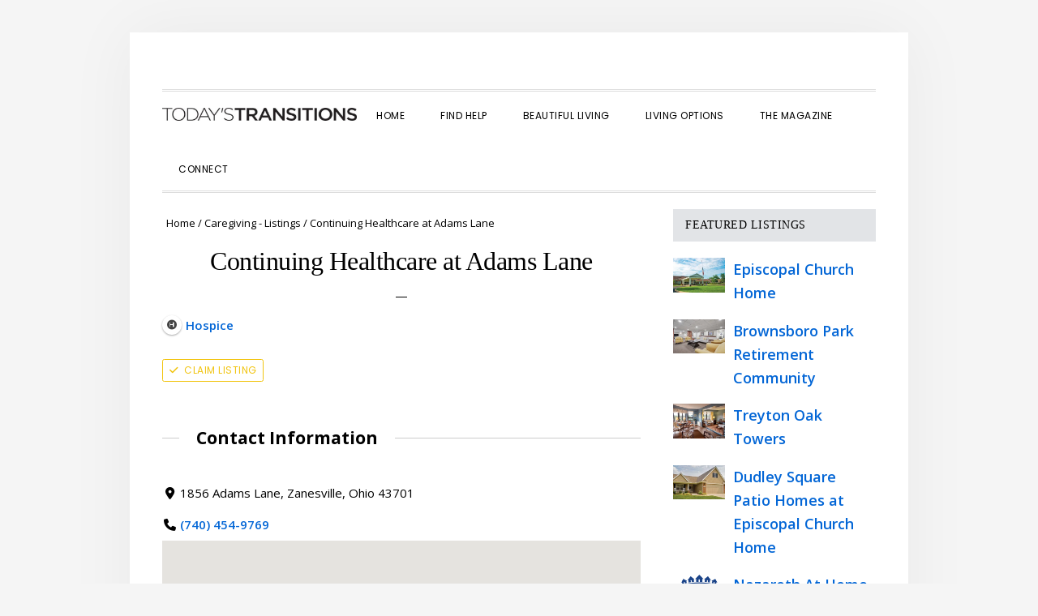

--- FILE ---
content_type: text/css
request_url: https://www.todaystransitionsnow.com/wp-content/plugins/directories-pro/assets/css/main.min.css?ver=1.14.38
body_size: 576
content:
.drts-form-type-location-address .drts-form-type-textfield{position:relative}.drts-form-type-location-address .drts-location-text-input[type=text]{padding-right:20px!important}.drts-location-address-geolocate{padding:5px;position:absolute;right:5px;top:50%;transform:translateY(-50%)}.drts-location-no-geolocation .drts-location-address-geolocate{display:none}.drts-form-type-location-text .drts-form-type-slider{margin-top:10px!important}.drts-location-map-controls{display:flex;flex-direction:column;left:0;padding:10px;position:absolute;top:0;z-index:500}.drts button.drts-location-map-control{margin-bottom:5px}.drts-location-map-full{background-color:#fff;height:100%;left:0;position:fixed;top:0;width:100%;z-index:9999}.drts-location-map-full .drts-location-entities-container{overflow-y:scroll;padding:10px!important}.drts-location-map-full .drts-location-entities-map-container{flex-direction:row!important}.drts-location-map-control[data-action=exit_fullscreen],.drts-location-map-full .drts-location-map-control[data-action=fullscreen]{display:none!important}.drts-location-map-full .drts-location-map-control[data-action=exit_fullscreen]{display:block!important}.drts-location-map-full .drts-map-container{position:relative!important;top:auto!important;width:100%!important}.drts-view-entities-container-map.drts-location-map-full .drts-view-entities-footer,.drts-view-entities-container-map.drts-location-map-full .drts-view-entities-header{display:none}.drts .drts-location-entities-with-map-bottom>div,.drts .drts-location-entities-with-map-top>div{flex:0 0 auto;max-width:100%}.drts-location-map-full .drts-view-entities-filter-form{display:none}.drts .drts-location-map-full .drts-view-nav-item-name-filter-modal{display:inline-block}.drts .drts-location-map-full .drts-bs-btn-group.drts-view-nav-item-name-filter-modal{display:inline-flex}.drts .drts-location-map-full .drts-bs-btn-group.drts-view-nav-item-name-filter-collapse,.drts .drts-location-map-full .drts-view-nav-item-name-filter-collapse,.drts .drts-location-map-full.drts-location-map-full-no-filter .drts-view-nav-item-name-filter-modal{display:none!important}

--- FILE ---
content_type: text/javascript
request_url: https://www.todaystransitionsnow.com/wp-content/themes/daily-dish-pro/js/responsive-menus.min.js?ver=2.0.0
body_size: 1619
content:
/*
 GPL-2.0+
*/
(function(p, b, y) {
    function q() {
        var a = b('button[id^\x3d"genesis-mobile-"]').attr("id");
        if ("undefined" !== typeof a) {
            "none" === l(a) && (b(".menu-toggle, .genesis-responsive-menu .sub-menu-toggle").removeClass("activated").attr("aria-expanded", !1).attr("aria-pressed", !1), b(".genesis-responsive-menu, .genesis-responsive-menu .sub-menu").attr("style", ""));
            var c = b(".genesis-responsive-menu .js-superfish"),
                d = "destroy";
            "function" === typeof c.superfish && ("none" === l(a) && (d = {
                delay: 100,
                animation: {
                    opacity: "show",
                    height: "show"
                },
                dropShadows: !1,
                speed: "fast"
            }), c.superfish(d));
            r(a);
            t(a)
        }
    }

    function u() {
        var a = b(this),
            c = a.next("nav");
        a.attr("id", "genesis-mobile-" + b(c).attr("class").match(/nav-\w*\b/))
    }

    function t(a) {
        if (null != f) {
            var c = f[0],
                d = b(f).filter(function(a) {
                    if (0 < a) return a
                });
            "none" !== l(a) ? (b.each(d, function(a, d) {
                b(d).find(".menu \x3e li").addClass("moved-item-" + d.replace(".", "")).appendTo(c + " ul.genesis-nav-menu")
            }), b(k(d)).hide()) : (b(k(d)).show(), b.each(d, function(a, d) {
                b(".moved-item-" + d.replace(".", "")).appendTo(d + " ul.genesis-nav-menu").removeClass("moved-item-" +
                    d.replace(".", ""))
            }))
        }
    }

    function v() {
        var a = b(this);
        m(a, "aria-pressed");
        m(a, "aria-expanded");
        a.toggleClass("activated");
        a.next("nav").slideToggle("fast")
    }

    function w() {
        var a = b(this),
            c = a.closest(".menu-item").siblings();
        m(a, "aria-pressed");
        m(a, "aria-expanded");
        a.toggleClass("activated");
        a.next(".sub-menu").slideToggle("fast");
        c.find(".sub-menu-toggle").removeClass("activated").attr("aria-pressed", "false");
        c.find(".sub-menu").slideUp("fast")
    }

    function r(a) {
        var c = n();
        0 < !b(c).length || b.each(c, function(d,
            c) {
            var e = c.replace(".", "");
            d = "genesis-" + e;
            var h = "genesis-mobile-" + e;
            "none" == l(a) && (d = "genesis-mobile-" + e, h = "genesis-" + e);
            e = b('.genesis-skip-link a[href\x3d"#' + d + '"]');
            null !== f && c !== f[0] && e.toggleClass("skip-link-hidden");
            0 < e.length && (c = e.attr("href"), c = c.replace(d, h), e.attr("href", c))
        })
    }

    function l(a) {
        a = p.getElementById(a);
        return window.getComputedStyle(a).getPropertyValue("display")
    }

    function m(a, b) {
        a.attr(b, function(a, b) {
            return "false" === b
        })
    }

    function k(a) {
        return b.map(a, function(a, b) {
            return a
        }).join(",")
    }

    function n() {
        var a = [];
        null !== f && b.each(f, function(b, d) {
            a.push(d.valueOf())
        });
        b.each(e.others, function(b, d) {
            a.push(d.valueOf())
        });
        return 0 < a.length ? a : null
    }
    var g = "undefined" === typeof genesis_responsive_menu ? "" : genesis_responsive_menu,
        e = {},
        f = [];
    b.each(g.menuClasses, function(a) {
        e[a] = [];
        b.each(this, function(c, d) {
            c = b(d);
            1 < c.length ? b.each(c, function(c, g) {
                c = d + "-" + c;
                b(this).addClass(c.replace(".", ""));
                e[a].push(c);
                "combine" === a && f.push(c)
            }) : 1 == c.length && (e[a].push(d), "combine" === a && f.push(d))
        })
    });
    "undefined" ==
    typeof e.others && (e.others = []);
    1 == f.length && (e.others.push(f[0]), f = e.combine = null);
    var x = {
        init: function() {
            if (0 != b(n()).length) {
                var a = "undefined" !== typeof g.menuIconClass ? g.menuIconClass : "dashicons-before dashicons-menu",
                    c = "undefined" !== typeof g.subMenuIconClass ? g.subMenuIconClass : "dashicons-before dashicons-arrow-down-alt2",
                    d = b("\x3cbutton /\x3e", {
                        "class": "menu-toggle",
                        "aria-expanded": !1,
                        "aria-pressed": !1
                    }).append(g.mainMenu),
                    h = b("\x3cbutton /\x3e", {
                        "class": "sub-menu-toggle",
                        "aria-expanded": !1,
                        "aria-pressed": !1
                    }).append(b("\x3cspan /\x3e", {
                        "class": "screen-reader-text",
                        text: g.subMenu
                    }));
                b(k(e)).addClass("genesis-responsive-menu");
                b(k(e)).find(".sub-menu").before(h);
                null !== f ? (h = e.others.concat(f[0]), b(k(h)).before(d)) : b(k(e.others)).before(d);
                b(".menu-toggle").addClass(a);
                b(".sub-menu-toggle").addClass(c);
                b(".menu-toggle").on("click.genesisMenu-mainbutton", v).each(u);
                b(".sub-menu-toggle").on("click.genesisMenu-subbutton", w);
                b(window).on("resize.genesisMenu", q).triggerHandler("resize.genesisMenu")
            }
        }
    };
    b(p).ready(function() {
        null !== n() &&
            x.init()
    })
})(document, jQuery);